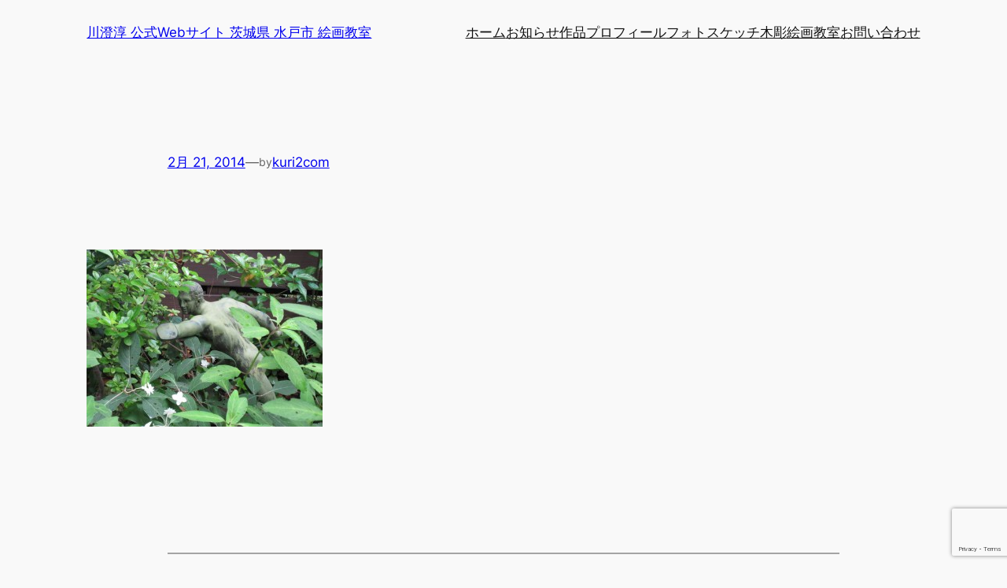

--- FILE ---
content_type: text/html; charset=utf-8
request_url: https://www.google.com/recaptcha/api2/anchor?ar=1&k=6Ld_K94dAAAAAHPqMrSrrcb_iBGS9nsdpGGKEn-A&co=aHR0cHM6Ly9rYXdhc3VtaS1qdW4uY29tOjQ0Mw..&hl=en&v=PoyoqOPhxBO7pBk68S4YbpHZ&size=invisible&anchor-ms=20000&execute-ms=30000&cb=sgp4hgjv63am
body_size: 48487
content:
<!DOCTYPE HTML><html dir="ltr" lang="en"><head><meta http-equiv="Content-Type" content="text/html; charset=UTF-8">
<meta http-equiv="X-UA-Compatible" content="IE=edge">
<title>reCAPTCHA</title>
<style type="text/css">
/* cyrillic-ext */
@font-face {
  font-family: 'Roboto';
  font-style: normal;
  font-weight: 400;
  font-stretch: 100%;
  src: url(//fonts.gstatic.com/s/roboto/v48/KFO7CnqEu92Fr1ME7kSn66aGLdTylUAMa3GUBHMdazTgWw.woff2) format('woff2');
  unicode-range: U+0460-052F, U+1C80-1C8A, U+20B4, U+2DE0-2DFF, U+A640-A69F, U+FE2E-FE2F;
}
/* cyrillic */
@font-face {
  font-family: 'Roboto';
  font-style: normal;
  font-weight: 400;
  font-stretch: 100%;
  src: url(//fonts.gstatic.com/s/roboto/v48/KFO7CnqEu92Fr1ME7kSn66aGLdTylUAMa3iUBHMdazTgWw.woff2) format('woff2');
  unicode-range: U+0301, U+0400-045F, U+0490-0491, U+04B0-04B1, U+2116;
}
/* greek-ext */
@font-face {
  font-family: 'Roboto';
  font-style: normal;
  font-weight: 400;
  font-stretch: 100%;
  src: url(//fonts.gstatic.com/s/roboto/v48/KFO7CnqEu92Fr1ME7kSn66aGLdTylUAMa3CUBHMdazTgWw.woff2) format('woff2');
  unicode-range: U+1F00-1FFF;
}
/* greek */
@font-face {
  font-family: 'Roboto';
  font-style: normal;
  font-weight: 400;
  font-stretch: 100%;
  src: url(//fonts.gstatic.com/s/roboto/v48/KFO7CnqEu92Fr1ME7kSn66aGLdTylUAMa3-UBHMdazTgWw.woff2) format('woff2');
  unicode-range: U+0370-0377, U+037A-037F, U+0384-038A, U+038C, U+038E-03A1, U+03A3-03FF;
}
/* math */
@font-face {
  font-family: 'Roboto';
  font-style: normal;
  font-weight: 400;
  font-stretch: 100%;
  src: url(//fonts.gstatic.com/s/roboto/v48/KFO7CnqEu92Fr1ME7kSn66aGLdTylUAMawCUBHMdazTgWw.woff2) format('woff2');
  unicode-range: U+0302-0303, U+0305, U+0307-0308, U+0310, U+0312, U+0315, U+031A, U+0326-0327, U+032C, U+032F-0330, U+0332-0333, U+0338, U+033A, U+0346, U+034D, U+0391-03A1, U+03A3-03A9, U+03B1-03C9, U+03D1, U+03D5-03D6, U+03F0-03F1, U+03F4-03F5, U+2016-2017, U+2034-2038, U+203C, U+2040, U+2043, U+2047, U+2050, U+2057, U+205F, U+2070-2071, U+2074-208E, U+2090-209C, U+20D0-20DC, U+20E1, U+20E5-20EF, U+2100-2112, U+2114-2115, U+2117-2121, U+2123-214F, U+2190, U+2192, U+2194-21AE, U+21B0-21E5, U+21F1-21F2, U+21F4-2211, U+2213-2214, U+2216-22FF, U+2308-230B, U+2310, U+2319, U+231C-2321, U+2336-237A, U+237C, U+2395, U+239B-23B7, U+23D0, U+23DC-23E1, U+2474-2475, U+25AF, U+25B3, U+25B7, U+25BD, U+25C1, U+25CA, U+25CC, U+25FB, U+266D-266F, U+27C0-27FF, U+2900-2AFF, U+2B0E-2B11, U+2B30-2B4C, U+2BFE, U+3030, U+FF5B, U+FF5D, U+1D400-1D7FF, U+1EE00-1EEFF;
}
/* symbols */
@font-face {
  font-family: 'Roboto';
  font-style: normal;
  font-weight: 400;
  font-stretch: 100%;
  src: url(//fonts.gstatic.com/s/roboto/v48/KFO7CnqEu92Fr1ME7kSn66aGLdTylUAMaxKUBHMdazTgWw.woff2) format('woff2');
  unicode-range: U+0001-000C, U+000E-001F, U+007F-009F, U+20DD-20E0, U+20E2-20E4, U+2150-218F, U+2190, U+2192, U+2194-2199, U+21AF, U+21E6-21F0, U+21F3, U+2218-2219, U+2299, U+22C4-22C6, U+2300-243F, U+2440-244A, U+2460-24FF, U+25A0-27BF, U+2800-28FF, U+2921-2922, U+2981, U+29BF, U+29EB, U+2B00-2BFF, U+4DC0-4DFF, U+FFF9-FFFB, U+10140-1018E, U+10190-1019C, U+101A0, U+101D0-101FD, U+102E0-102FB, U+10E60-10E7E, U+1D2C0-1D2D3, U+1D2E0-1D37F, U+1F000-1F0FF, U+1F100-1F1AD, U+1F1E6-1F1FF, U+1F30D-1F30F, U+1F315, U+1F31C, U+1F31E, U+1F320-1F32C, U+1F336, U+1F378, U+1F37D, U+1F382, U+1F393-1F39F, U+1F3A7-1F3A8, U+1F3AC-1F3AF, U+1F3C2, U+1F3C4-1F3C6, U+1F3CA-1F3CE, U+1F3D4-1F3E0, U+1F3ED, U+1F3F1-1F3F3, U+1F3F5-1F3F7, U+1F408, U+1F415, U+1F41F, U+1F426, U+1F43F, U+1F441-1F442, U+1F444, U+1F446-1F449, U+1F44C-1F44E, U+1F453, U+1F46A, U+1F47D, U+1F4A3, U+1F4B0, U+1F4B3, U+1F4B9, U+1F4BB, U+1F4BF, U+1F4C8-1F4CB, U+1F4D6, U+1F4DA, U+1F4DF, U+1F4E3-1F4E6, U+1F4EA-1F4ED, U+1F4F7, U+1F4F9-1F4FB, U+1F4FD-1F4FE, U+1F503, U+1F507-1F50B, U+1F50D, U+1F512-1F513, U+1F53E-1F54A, U+1F54F-1F5FA, U+1F610, U+1F650-1F67F, U+1F687, U+1F68D, U+1F691, U+1F694, U+1F698, U+1F6AD, U+1F6B2, U+1F6B9-1F6BA, U+1F6BC, U+1F6C6-1F6CF, U+1F6D3-1F6D7, U+1F6E0-1F6EA, U+1F6F0-1F6F3, U+1F6F7-1F6FC, U+1F700-1F7FF, U+1F800-1F80B, U+1F810-1F847, U+1F850-1F859, U+1F860-1F887, U+1F890-1F8AD, U+1F8B0-1F8BB, U+1F8C0-1F8C1, U+1F900-1F90B, U+1F93B, U+1F946, U+1F984, U+1F996, U+1F9E9, U+1FA00-1FA6F, U+1FA70-1FA7C, U+1FA80-1FA89, U+1FA8F-1FAC6, U+1FACE-1FADC, U+1FADF-1FAE9, U+1FAF0-1FAF8, U+1FB00-1FBFF;
}
/* vietnamese */
@font-face {
  font-family: 'Roboto';
  font-style: normal;
  font-weight: 400;
  font-stretch: 100%;
  src: url(//fonts.gstatic.com/s/roboto/v48/KFO7CnqEu92Fr1ME7kSn66aGLdTylUAMa3OUBHMdazTgWw.woff2) format('woff2');
  unicode-range: U+0102-0103, U+0110-0111, U+0128-0129, U+0168-0169, U+01A0-01A1, U+01AF-01B0, U+0300-0301, U+0303-0304, U+0308-0309, U+0323, U+0329, U+1EA0-1EF9, U+20AB;
}
/* latin-ext */
@font-face {
  font-family: 'Roboto';
  font-style: normal;
  font-weight: 400;
  font-stretch: 100%;
  src: url(//fonts.gstatic.com/s/roboto/v48/KFO7CnqEu92Fr1ME7kSn66aGLdTylUAMa3KUBHMdazTgWw.woff2) format('woff2');
  unicode-range: U+0100-02BA, U+02BD-02C5, U+02C7-02CC, U+02CE-02D7, U+02DD-02FF, U+0304, U+0308, U+0329, U+1D00-1DBF, U+1E00-1E9F, U+1EF2-1EFF, U+2020, U+20A0-20AB, U+20AD-20C0, U+2113, U+2C60-2C7F, U+A720-A7FF;
}
/* latin */
@font-face {
  font-family: 'Roboto';
  font-style: normal;
  font-weight: 400;
  font-stretch: 100%;
  src: url(//fonts.gstatic.com/s/roboto/v48/KFO7CnqEu92Fr1ME7kSn66aGLdTylUAMa3yUBHMdazQ.woff2) format('woff2');
  unicode-range: U+0000-00FF, U+0131, U+0152-0153, U+02BB-02BC, U+02C6, U+02DA, U+02DC, U+0304, U+0308, U+0329, U+2000-206F, U+20AC, U+2122, U+2191, U+2193, U+2212, U+2215, U+FEFF, U+FFFD;
}
/* cyrillic-ext */
@font-face {
  font-family: 'Roboto';
  font-style: normal;
  font-weight: 500;
  font-stretch: 100%;
  src: url(//fonts.gstatic.com/s/roboto/v48/KFO7CnqEu92Fr1ME7kSn66aGLdTylUAMa3GUBHMdazTgWw.woff2) format('woff2');
  unicode-range: U+0460-052F, U+1C80-1C8A, U+20B4, U+2DE0-2DFF, U+A640-A69F, U+FE2E-FE2F;
}
/* cyrillic */
@font-face {
  font-family: 'Roboto';
  font-style: normal;
  font-weight: 500;
  font-stretch: 100%;
  src: url(//fonts.gstatic.com/s/roboto/v48/KFO7CnqEu92Fr1ME7kSn66aGLdTylUAMa3iUBHMdazTgWw.woff2) format('woff2');
  unicode-range: U+0301, U+0400-045F, U+0490-0491, U+04B0-04B1, U+2116;
}
/* greek-ext */
@font-face {
  font-family: 'Roboto';
  font-style: normal;
  font-weight: 500;
  font-stretch: 100%;
  src: url(//fonts.gstatic.com/s/roboto/v48/KFO7CnqEu92Fr1ME7kSn66aGLdTylUAMa3CUBHMdazTgWw.woff2) format('woff2');
  unicode-range: U+1F00-1FFF;
}
/* greek */
@font-face {
  font-family: 'Roboto';
  font-style: normal;
  font-weight: 500;
  font-stretch: 100%;
  src: url(//fonts.gstatic.com/s/roboto/v48/KFO7CnqEu92Fr1ME7kSn66aGLdTylUAMa3-UBHMdazTgWw.woff2) format('woff2');
  unicode-range: U+0370-0377, U+037A-037F, U+0384-038A, U+038C, U+038E-03A1, U+03A3-03FF;
}
/* math */
@font-face {
  font-family: 'Roboto';
  font-style: normal;
  font-weight: 500;
  font-stretch: 100%;
  src: url(//fonts.gstatic.com/s/roboto/v48/KFO7CnqEu92Fr1ME7kSn66aGLdTylUAMawCUBHMdazTgWw.woff2) format('woff2');
  unicode-range: U+0302-0303, U+0305, U+0307-0308, U+0310, U+0312, U+0315, U+031A, U+0326-0327, U+032C, U+032F-0330, U+0332-0333, U+0338, U+033A, U+0346, U+034D, U+0391-03A1, U+03A3-03A9, U+03B1-03C9, U+03D1, U+03D5-03D6, U+03F0-03F1, U+03F4-03F5, U+2016-2017, U+2034-2038, U+203C, U+2040, U+2043, U+2047, U+2050, U+2057, U+205F, U+2070-2071, U+2074-208E, U+2090-209C, U+20D0-20DC, U+20E1, U+20E5-20EF, U+2100-2112, U+2114-2115, U+2117-2121, U+2123-214F, U+2190, U+2192, U+2194-21AE, U+21B0-21E5, U+21F1-21F2, U+21F4-2211, U+2213-2214, U+2216-22FF, U+2308-230B, U+2310, U+2319, U+231C-2321, U+2336-237A, U+237C, U+2395, U+239B-23B7, U+23D0, U+23DC-23E1, U+2474-2475, U+25AF, U+25B3, U+25B7, U+25BD, U+25C1, U+25CA, U+25CC, U+25FB, U+266D-266F, U+27C0-27FF, U+2900-2AFF, U+2B0E-2B11, U+2B30-2B4C, U+2BFE, U+3030, U+FF5B, U+FF5D, U+1D400-1D7FF, U+1EE00-1EEFF;
}
/* symbols */
@font-face {
  font-family: 'Roboto';
  font-style: normal;
  font-weight: 500;
  font-stretch: 100%;
  src: url(//fonts.gstatic.com/s/roboto/v48/KFO7CnqEu92Fr1ME7kSn66aGLdTylUAMaxKUBHMdazTgWw.woff2) format('woff2');
  unicode-range: U+0001-000C, U+000E-001F, U+007F-009F, U+20DD-20E0, U+20E2-20E4, U+2150-218F, U+2190, U+2192, U+2194-2199, U+21AF, U+21E6-21F0, U+21F3, U+2218-2219, U+2299, U+22C4-22C6, U+2300-243F, U+2440-244A, U+2460-24FF, U+25A0-27BF, U+2800-28FF, U+2921-2922, U+2981, U+29BF, U+29EB, U+2B00-2BFF, U+4DC0-4DFF, U+FFF9-FFFB, U+10140-1018E, U+10190-1019C, U+101A0, U+101D0-101FD, U+102E0-102FB, U+10E60-10E7E, U+1D2C0-1D2D3, U+1D2E0-1D37F, U+1F000-1F0FF, U+1F100-1F1AD, U+1F1E6-1F1FF, U+1F30D-1F30F, U+1F315, U+1F31C, U+1F31E, U+1F320-1F32C, U+1F336, U+1F378, U+1F37D, U+1F382, U+1F393-1F39F, U+1F3A7-1F3A8, U+1F3AC-1F3AF, U+1F3C2, U+1F3C4-1F3C6, U+1F3CA-1F3CE, U+1F3D4-1F3E0, U+1F3ED, U+1F3F1-1F3F3, U+1F3F5-1F3F7, U+1F408, U+1F415, U+1F41F, U+1F426, U+1F43F, U+1F441-1F442, U+1F444, U+1F446-1F449, U+1F44C-1F44E, U+1F453, U+1F46A, U+1F47D, U+1F4A3, U+1F4B0, U+1F4B3, U+1F4B9, U+1F4BB, U+1F4BF, U+1F4C8-1F4CB, U+1F4D6, U+1F4DA, U+1F4DF, U+1F4E3-1F4E6, U+1F4EA-1F4ED, U+1F4F7, U+1F4F9-1F4FB, U+1F4FD-1F4FE, U+1F503, U+1F507-1F50B, U+1F50D, U+1F512-1F513, U+1F53E-1F54A, U+1F54F-1F5FA, U+1F610, U+1F650-1F67F, U+1F687, U+1F68D, U+1F691, U+1F694, U+1F698, U+1F6AD, U+1F6B2, U+1F6B9-1F6BA, U+1F6BC, U+1F6C6-1F6CF, U+1F6D3-1F6D7, U+1F6E0-1F6EA, U+1F6F0-1F6F3, U+1F6F7-1F6FC, U+1F700-1F7FF, U+1F800-1F80B, U+1F810-1F847, U+1F850-1F859, U+1F860-1F887, U+1F890-1F8AD, U+1F8B0-1F8BB, U+1F8C0-1F8C1, U+1F900-1F90B, U+1F93B, U+1F946, U+1F984, U+1F996, U+1F9E9, U+1FA00-1FA6F, U+1FA70-1FA7C, U+1FA80-1FA89, U+1FA8F-1FAC6, U+1FACE-1FADC, U+1FADF-1FAE9, U+1FAF0-1FAF8, U+1FB00-1FBFF;
}
/* vietnamese */
@font-face {
  font-family: 'Roboto';
  font-style: normal;
  font-weight: 500;
  font-stretch: 100%;
  src: url(//fonts.gstatic.com/s/roboto/v48/KFO7CnqEu92Fr1ME7kSn66aGLdTylUAMa3OUBHMdazTgWw.woff2) format('woff2');
  unicode-range: U+0102-0103, U+0110-0111, U+0128-0129, U+0168-0169, U+01A0-01A1, U+01AF-01B0, U+0300-0301, U+0303-0304, U+0308-0309, U+0323, U+0329, U+1EA0-1EF9, U+20AB;
}
/* latin-ext */
@font-face {
  font-family: 'Roboto';
  font-style: normal;
  font-weight: 500;
  font-stretch: 100%;
  src: url(//fonts.gstatic.com/s/roboto/v48/KFO7CnqEu92Fr1ME7kSn66aGLdTylUAMa3KUBHMdazTgWw.woff2) format('woff2');
  unicode-range: U+0100-02BA, U+02BD-02C5, U+02C7-02CC, U+02CE-02D7, U+02DD-02FF, U+0304, U+0308, U+0329, U+1D00-1DBF, U+1E00-1E9F, U+1EF2-1EFF, U+2020, U+20A0-20AB, U+20AD-20C0, U+2113, U+2C60-2C7F, U+A720-A7FF;
}
/* latin */
@font-face {
  font-family: 'Roboto';
  font-style: normal;
  font-weight: 500;
  font-stretch: 100%;
  src: url(//fonts.gstatic.com/s/roboto/v48/KFO7CnqEu92Fr1ME7kSn66aGLdTylUAMa3yUBHMdazQ.woff2) format('woff2');
  unicode-range: U+0000-00FF, U+0131, U+0152-0153, U+02BB-02BC, U+02C6, U+02DA, U+02DC, U+0304, U+0308, U+0329, U+2000-206F, U+20AC, U+2122, U+2191, U+2193, U+2212, U+2215, U+FEFF, U+FFFD;
}
/* cyrillic-ext */
@font-face {
  font-family: 'Roboto';
  font-style: normal;
  font-weight: 900;
  font-stretch: 100%;
  src: url(//fonts.gstatic.com/s/roboto/v48/KFO7CnqEu92Fr1ME7kSn66aGLdTylUAMa3GUBHMdazTgWw.woff2) format('woff2');
  unicode-range: U+0460-052F, U+1C80-1C8A, U+20B4, U+2DE0-2DFF, U+A640-A69F, U+FE2E-FE2F;
}
/* cyrillic */
@font-face {
  font-family: 'Roboto';
  font-style: normal;
  font-weight: 900;
  font-stretch: 100%;
  src: url(//fonts.gstatic.com/s/roboto/v48/KFO7CnqEu92Fr1ME7kSn66aGLdTylUAMa3iUBHMdazTgWw.woff2) format('woff2');
  unicode-range: U+0301, U+0400-045F, U+0490-0491, U+04B0-04B1, U+2116;
}
/* greek-ext */
@font-face {
  font-family: 'Roboto';
  font-style: normal;
  font-weight: 900;
  font-stretch: 100%;
  src: url(//fonts.gstatic.com/s/roboto/v48/KFO7CnqEu92Fr1ME7kSn66aGLdTylUAMa3CUBHMdazTgWw.woff2) format('woff2');
  unicode-range: U+1F00-1FFF;
}
/* greek */
@font-face {
  font-family: 'Roboto';
  font-style: normal;
  font-weight: 900;
  font-stretch: 100%;
  src: url(//fonts.gstatic.com/s/roboto/v48/KFO7CnqEu92Fr1ME7kSn66aGLdTylUAMa3-UBHMdazTgWw.woff2) format('woff2');
  unicode-range: U+0370-0377, U+037A-037F, U+0384-038A, U+038C, U+038E-03A1, U+03A3-03FF;
}
/* math */
@font-face {
  font-family: 'Roboto';
  font-style: normal;
  font-weight: 900;
  font-stretch: 100%;
  src: url(//fonts.gstatic.com/s/roboto/v48/KFO7CnqEu92Fr1ME7kSn66aGLdTylUAMawCUBHMdazTgWw.woff2) format('woff2');
  unicode-range: U+0302-0303, U+0305, U+0307-0308, U+0310, U+0312, U+0315, U+031A, U+0326-0327, U+032C, U+032F-0330, U+0332-0333, U+0338, U+033A, U+0346, U+034D, U+0391-03A1, U+03A3-03A9, U+03B1-03C9, U+03D1, U+03D5-03D6, U+03F0-03F1, U+03F4-03F5, U+2016-2017, U+2034-2038, U+203C, U+2040, U+2043, U+2047, U+2050, U+2057, U+205F, U+2070-2071, U+2074-208E, U+2090-209C, U+20D0-20DC, U+20E1, U+20E5-20EF, U+2100-2112, U+2114-2115, U+2117-2121, U+2123-214F, U+2190, U+2192, U+2194-21AE, U+21B0-21E5, U+21F1-21F2, U+21F4-2211, U+2213-2214, U+2216-22FF, U+2308-230B, U+2310, U+2319, U+231C-2321, U+2336-237A, U+237C, U+2395, U+239B-23B7, U+23D0, U+23DC-23E1, U+2474-2475, U+25AF, U+25B3, U+25B7, U+25BD, U+25C1, U+25CA, U+25CC, U+25FB, U+266D-266F, U+27C0-27FF, U+2900-2AFF, U+2B0E-2B11, U+2B30-2B4C, U+2BFE, U+3030, U+FF5B, U+FF5D, U+1D400-1D7FF, U+1EE00-1EEFF;
}
/* symbols */
@font-face {
  font-family: 'Roboto';
  font-style: normal;
  font-weight: 900;
  font-stretch: 100%;
  src: url(//fonts.gstatic.com/s/roboto/v48/KFO7CnqEu92Fr1ME7kSn66aGLdTylUAMaxKUBHMdazTgWw.woff2) format('woff2');
  unicode-range: U+0001-000C, U+000E-001F, U+007F-009F, U+20DD-20E0, U+20E2-20E4, U+2150-218F, U+2190, U+2192, U+2194-2199, U+21AF, U+21E6-21F0, U+21F3, U+2218-2219, U+2299, U+22C4-22C6, U+2300-243F, U+2440-244A, U+2460-24FF, U+25A0-27BF, U+2800-28FF, U+2921-2922, U+2981, U+29BF, U+29EB, U+2B00-2BFF, U+4DC0-4DFF, U+FFF9-FFFB, U+10140-1018E, U+10190-1019C, U+101A0, U+101D0-101FD, U+102E0-102FB, U+10E60-10E7E, U+1D2C0-1D2D3, U+1D2E0-1D37F, U+1F000-1F0FF, U+1F100-1F1AD, U+1F1E6-1F1FF, U+1F30D-1F30F, U+1F315, U+1F31C, U+1F31E, U+1F320-1F32C, U+1F336, U+1F378, U+1F37D, U+1F382, U+1F393-1F39F, U+1F3A7-1F3A8, U+1F3AC-1F3AF, U+1F3C2, U+1F3C4-1F3C6, U+1F3CA-1F3CE, U+1F3D4-1F3E0, U+1F3ED, U+1F3F1-1F3F3, U+1F3F5-1F3F7, U+1F408, U+1F415, U+1F41F, U+1F426, U+1F43F, U+1F441-1F442, U+1F444, U+1F446-1F449, U+1F44C-1F44E, U+1F453, U+1F46A, U+1F47D, U+1F4A3, U+1F4B0, U+1F4B3, U+1F4B9, U+1F4BB, U+1F4BF, U+1F4C8-1F4CB, U+1F4D6, U+1F4DA, U+1F4DF, U+1F4E3-1F4E6, U+1F4EA-1F4ED, U+1F4F7, U+1F4F9-1F4FB, U+1F4FD-1F4FE, U+1F503, U+1F507-1F50B, U+1F50D, U+1F512-1F513, U+1F53E-1F54A, U+1F54F-1F5FA, U+1F610, U+1F650-1F67F, U+1F687, U+1F68D, U+1F691, U+1F694, U+1F698, U+1F6AD, U+1F6B2, U+1F6B9-1F6BA, U+1F6BC, U+1F6C6-1F6CF, U+1F6D3-1F6D7, U+1F6E0-1F6EA, U+1F6F0-1F6F3, U+1F6F7-1F6FC, U+1F700-1F7FF, U+1F800-1F80B, U+1F810-1F847, U+1F850-1F859, U+1F860-1F887, U+1F890-1F8AD, U+1F8B0-1F8BB, U+1F8C0-1F8C1, U+1F900-1F90B, U+1F93B, U+1F946, U+1F984, U+1F996, U+1F9E9, U+1FA00-1FA6F, U+1FA70-1FA7C, U+1FA80-1FA89, U+1FA8F-1FAC6, U+1FACE-1FADC, U+1FADF-1FAE9, U+1FAF0-1FAF8, U+1FB00-1FBFF;
}
/* vietnamese */
@font-face {
  font-family: 'Roboto';
  font-style: normal;
  font-weight: 900;
  font-stretch: 100%;
  src: url(//fonts.gstatic.com/s/roboto/v48/KFO7CnqEu92Fr1ME7kSn66aGLdTylUAMa3OUBHMdazTgWw.woff2) format('woff2');
  unicode-range: U+0102-0103, U+0110-0111, U+0128-0129, U+0168-0169, U+01A0-01A1, U+01AF-01B0, U+0300-0301, U+0303-0304, U+0308-0309, U+0323, U+0329, U+1EA0-1EF9, U+20AB;
}
/* latin-ext */
@font-face {
  font-family: 'Roboto';
  font-style: normal;
  font-weight: 900;
  font-stretch: 100%;
  src: url(//fonts.gstatic.com/s/roboto/v48/KFO7CnqEu92Fr1ME7kSn66aGLdTylUAMa3KUBHMdazTgWw.woff2) format('woff2');
  unicode-range: U+0100-02BA, U+02BD-02C5, U+02C7-02CC, U+02CE-02D7, U+02DD-02FF, U+0304, U+0308, U+0329, U+1D00-1DBF, U+1E00-1E9F, U+1EF2-1EFF, U+2020, U+20A0-20AB, U+20AD-20C0, U+2113, U+2C60-2C7F, U+A720-A7FF;
}
/* latin */
@font-face {
  font-family: 'Roboto';
  font-style: normal;
  font-weight: 900;
  font-stretch: 100%;
  src: url(//fonts.gstatic.com/s/roboto/v48/KFO7CnqEu92Fr1ME7kSn66aGLdTylUAMa3yUBHMdazQ.woff2) format('woff2');
  unicode-range: U+0000-00FF, U+0131, U+0152-0153, U+02BB-02BC, U+02C6, U+02DA, U+02DC, U+0304, U+0308, U+0329, U+2000-206F, U+20AC, U+2122, U+2191, U+2193, U+2212, U+2215, U+FEFF, U+FFFD;
}

</style>
<link rel="stylesheet" type="text/css" href="https://www.gstatic.com/recaptcha/releases/PoyoqOPhxBO7pBk68S4YbpHZ/styles__ltr.css">
<script nonce="S88YBzutdoP5emu4ZjnyJg" type="text/javascript">window['__recaptcha_api'] = 'https://www.google.com/recaptcha/api2/';</script>
<script type="text/javascript" src="https://www.gstatic.com/recaptcha/releases/PoyoqOPhxBO7pBk68S4YbpHZ/recaptcha__en.js" nonce="S88YBzutdoP5emu4ZjnyJg">
      
    </script></head>
<body><div id="rc-anchor-alert" class="rc-anchor-alert"></div>
<input type="hidden" id="recaptcha-token" value="[base64]">
<script type="text/javascript" nonce="S88YBzutdoP5emu4ZjnyJg">
      recaptcha.anchor.Main.init("[\x22ainput\x22,[\x22bgdata\x22,\x22\x22,\[base64]/[base64]/[base64]/[base64]/[base64]/[base64]/[base64]/[base64]/[base64]/[base64]\\u003d\x22,\[base64]\\u003d\x22,\x22azhudUHDsi/DjlfCucK9wrHCi0HDp8OdYMKxZ8O9CTYbwrohJE8LwoESwq3Cg8OwwohtR1fDk8O5wpvCqX/Dt8OlwoZPeMOwwoh+GcOMRAXCuQVjwodlRk/DqD7CmTnCmsOtP8K/G27DrMOSwrLDjkZmw4bCjcOWwrzCksOnV8KPHUldL8Kfw7hoNgzCpVXCnmbDrcOpLU0mwplregFpZcKcwpXCvsO6a1DCnxwXWCwnKn/DlVgyLDbDlHzDqBpAJl/Cu8OTwpjDqsKIwpXCm3UYw5HCpcKEwpc8HcOqV8Kmw5oFw4R1w4vDtsOFwp9iH1NUUcKLWhgow755wq95filraw7CulHCj8KXwrJSOC8fwqHCusOYw4oWw5DCh8OMwrwwWsOGdFDDlgQLenLDiHvDrMO/wq0FwqhMKRRRwofCnip1R1ljYsORw4jDghDDkMOAIcO7FRZJeWDCiHjCrsOyw7DCjQnClcK/LcKuw6cmw5zDpMOIw7xuL8OnFcOuw5DCrCVXDQfDjBvCoG/DkcKdQsOvIQwNw4B5BVDCtcKPFsK0w7clwpY2w6kUwrTDhcKXwp7Ds10POU/DncOww6DDj8O7wrvDpBFYwo5Zw7nDm2bCjcOiRcKhwpPDicKAQMOgbkMtB8OHwqjDjgPDs8OpWMKCw6h5wpcbwpzDnMOxw63DpVHCgsKyBcKmwqvDsMKyfsKBw6gUw4gIw6JdFsK0wo5nwrImYnHCrV7DtcOSecONw5bDl2TCogZ/SWrDr8OXw5zDv8Oew5TCn8OOwovDjAHCmEU1wo5Qw4XDicKywqfDtcOYwrDClwPDgsOpN15sVTVQw4jDkynDgMKOcsOmCsOHw4zCjsOnKsKew5nClV7DrsOAYcOMPQvDsFkkwrt/wr1vV8Okwp7CqQwrwoF7CT5dwqHCimLDpsKXRMOjw5zDozokWyPDmTZzVlbDrG9Ww6IsXMOrwrNnVMKewoobwow+BcK0PsK7w6XDtsK2wpQTLkjDnkHCm1EZRVIDw5AOwoTClsKLw6Q9WMOCw5PCvAnCqynDhlbCt8Kpwo9Yw7zDmsOPX8ORd8KZwo0Pwr4zEj/DsMO3wp/CmMKVG0TDt8K4wrnDjA0Lw6E9w7U8w5FZNWhHw6PDv8KRWwRww59bfyRAKsKGUsOrwqcadXPDrcORQGTCskACM8OzH0DCicOtJMKxSDBaQFLDvMKdQWROw4/ChhTCmsOaIxvDrcKiJG5kw4ZNwo8Xw78gw4NnfMO8MU/DncKJJMOMFEFbwp/DtiPCjMOtw6Jzw4wLc8OLw7Rgw5h6wrrDtcOIwoUqHk1zw6nDg8KYbsKLcgPCnC9Ewp/Cg8K0w6A4Nh55w5fDtsOufTZ2wrHDqsKqTcOow6rDrX9kdXTCl8ONf8KCw53DpCjCssORwqLCmcOtVkJxSMK2wo8mwqbCp8O1worCjQ3DvcKUwpgwcsO0woNVLsKywrtPBcO0K8KSw55SGMKSEcOvwqbDuXUHw7lOwrsnwoMCGcO/w4lBw68Cw4BJwpXCmMOnwoEFMF/Di8Ktw7Q/[base64]/CoMODGcKQFgwJHcKRR8O0CHvDqFLDnmB8NMKrw5TDrsKiwqzDlQHCq8Ozw7vDpUXCkx5tw4R2w5Qvwo9Bw5zDjcO/[base64]/[base64]/CtS3DhhvDj8K5OcOawoNlS8KGcsKUZzzDmsOmwqbDiVtdwpvDtsKPdyzDmcKTwqzCpyXDtsKGR0cQw6NJAsOXwqcHw7nDlxDDvx4yU8OKwoIOHcKjTVnChghhw5HCvsOFG8KFwoXCinTDlsOVIhjCtAvDl8OJPcOuUsODwq/[base64]/[base64]/Ch8KQVhZGwpHDqMKXw6XDnD1jTsK8wop/w7k1PcOlNsO/WcKrw5gxH8OaHMKOZsO+wqfCisK6HhMMchZLAD1/wpF4wrjDvsK+RcOLFhPDgsKuPHYEdcOMJ8ORw7vCqsOKQidww7vCoD/CmF7CiMOHw57DryZEw60TBjrCnXvDosKAwqplADAjKD/DvV3ChSfCn8KdTsKDwrjClCMIwprCj8KZYcKcG8OowqxqEMO7M04pGcOswpRiOQFqWMOawplaSm5Rwq3CpUI2wpnCqcKGPMOpFnbDlVQudEXDiRwEfsOvYMOmdsOgw4/[base64]/M3UNeRJcfFfCrxkqSgggwoTCi8K5HcONH1RPwr/DtGLDpxvCvsK+w6rCik85UMOowrkrCcKdXAXCgHjClsKtwp56wr/Dpn/Cn8KvZ2Fcw43DvMK2PMOtGsO+w4HDnQnCkzMYUUDDvsOxwrbDusO1BGzDl8K9wo3CqkRbZErCj8OvB8KUJ2nDg8O2D8OJZVPDlMKYM8KWYBbCmcKYMcOAw4EPw7JDwrDDs8OsHcOlw44nw5NSXU/CtsO3NMKDwrbCrMO9woBjwpDCjMOgdVwmwp3Dn8OiwqRdw4rDisKJw643wrXCnXXDl1Jqcjlew4IWwqzDhCvCgSHClkFPaVQlY8OZLsOkwqvCjm3DhAzCncOgTl4nKMKuUjIPw7EWQWJswqs7w5XChMKzwrbDo8ODf3dRw6nCoMKyw7R/MMO6Cy7Cu8Kjw408woY+EjrDncO9fjdbKCfCrC/CgFwjw5kVwqQWEcO6wrlUfsOgw7wGe8O7w4sTJEhFEg1kwofCvwENUVLCpGdOIsKGSzMOKltPUSJkMsOXw5jDusKMw7Nuw5c8QcKAIsO+wp1Xwp/[base64]/DjjAIw6TCqsOhw5jCkhEwWA1twq7Dh0lxwq1VAcOhAMO1ADdfw4DDrMO4SAdVbw7CncO9QFbCqMOHWytOWQUxwp93bl/[base64]/[base64]/b2zCjTV/w5I4Y10LLMKAwrzDq8O/wrbCrTLDpmPDnnh/TMOQVMKbwq9pFDvCqlJBw4Zawp7ChiJswr/DlXPCjHpaX2/DtiPDsWV+w7YfPsK7EcOVfk3DpsOWw4LDgMKSwprCksKPPcKoTMOhwq9Ywo7Dm8KgwoQywq7DjMKoVWPCjRVswofDuz7DrF3CjsK0w6ApwqrCnDfCpztFdsOew7vCvsKNLyrCt8OxwoM8w67CrgbCgcOmUsOywo/DncK4wqt1HMOOFsOzw7nDuGXCq8Oxwr3ChBHDkCcVJcOmR8KLYcKUw74BwofDigczMsOow6fCqHUECMOowqjDjcOZYMK3w4DDlsKGw7NwfFN0wpgLKsK/w5vCoQQowp/CjU3DrALCpcKWw4MTNMKwwodTOzNWw7LDtU9MeEc1fcKlccOTLQrCojDCkmsrGjUyw7HDjFYZN8KSNcOGQirDo2hMLMKvw6UIXsOFwpghXMKhwpTDkGIjdAxZDDsrI8Kuw5LDmsKDQMK3w7dIw7jCozTCuS9dw4rCm0zCkMKew5grwq/[base64]/w5XDmEksQyhpQcOuR3/[base64]/[base64]/CvsOVHT/DrxUbAsK7w77DpjIATCzDqT7CusORwq4twq9fCgpDIMOAwpdkwqZ0w6VeKg1AfsK2wohpw7zCh8OLJ8OsJgFmdcOyNwxgcynDq8O4EcOwNMOVdcKEw6DClcO1wq46w7Y4w6HChDoceWpMw4XDosKfwpUTw44tayJ1wo/DtkbDkMK2Y1vCs8O6w6/CoDfCiH7Dn8K7K8ODWcO/GMKswrF7wrV0DArCrcOzfsO8OwF4YsKyAsKFw6zCpsOtw7dnTn3CjMKWwr9wEMOJw5vDp33DqWBDw78xw5wtwofCsXB8wqfDqlDDncKfGFMWb1kHw4HCmGYWw5MYCAAxfTlwwpR1w5XCgzfDkQnCi10ow7Iawo5nw7J0QMKiNUDDiF/Dt8KXwpBVJEp3wq/[base64]/wr1Bw6hIw6/DtcO8X37DlMKpw4/CnmjDrcO5w7/Ck8KjTsKzwqTDohAHacOSw5JHRUQpw4DCmAvDlylaEXrClUrCtxN4bcOeNzVkwotLw7RJwrTCtxnDixTDj8OtZlBsY8OpU1XDhC4FPmVtworDtMO1dAx4bsO6WcKQw49lw5jDocOWw6JvGysTfWJxCMOBbMKyW8O2Ih/DiAXDrXPCqkRbBzYRwoB9GiXDtXMIIMKnwoInT8Kqw65mwrRSw5nCvsKlwp7CkDzDhWPCvDN5w4YpwqLDv8OMw7rCvTUlwqXDtVLCmcKsw6ohw4TCkGDCmklCXGwkB1TCmMKNwphAwr/[base64]/wpxJw6HCuW/DkcO5w4ZjXcOow64zK8KRw6tOw6YqIEfDusK6IMOvS8O/wrrDu8OwwqdXIWc4w4zDiFxrdCbCrcO3MzBFwrTDicOjwrQTVcK2KWdnQMK5PsOcw7rCvsKbKMOTworDlMKyacKsP8OiR3JOw6sQewgfTcOHAXFZSy/[base64]/DhEBAbsOmw6vCgMKSa8KOwo8jwoLCp8KIaMOPdcO7wrHCiMORPE1CwpZiH8O+K8Oow7bDicKeGhNfccKndMOYw4wOwpLDgsOyN8KiacKoDWvDl8KVwpNUYsKlPjp/[base64]/DuSRxw4rDgBkEwrHCs8OWw4vDnVjDvDnCu3QCbjwnw4TCsDsewo7DgMOnwpvCq1QgwosUNwDCjD5bwrrDtMOsDCDCkcOuUlfCgR3CkcOXw7vCv8K2wq/Dv8OaCW3Ch8K1JCQqIMOHwrHDvD0eYW0KT8KpGsK9YF3Cg2fCkMO9Vg/Cu8KrO8OWQcKowo0/HcOZXMKeJWRTSMKkwqJUXVLCr8OUCcOcGcOWQlnDmsOWw4PDsMORMn/DoCNmw6ASw4DDqcKtw4NIwpdpw4zCvMOTwqc3w4Yaw5VBw47CjcKFwoTCmQzCi8OgIjzDrkDCiBnDpXjCocOAFcOHFMOjw4rCksKwPhLDqsOMw4g+SE/ChsOkIMKrMcObecOQfVLCqy7DnxvDlQEKPkIQfX4Qw4YKw4bCpzXDgsKtSkwpOQTDmsKIw6E4w7sBVEDChMO7woTDu8OywqvCmibDgMOSw647wpTCosKyw7xKIybCgMKsRMKFbcK/HsOmMcKaK8KrSilnbSLCok/CscOVbEHDusKswrLDgcK2w4nCmybDrXkewr3DhgIRdQfDg1YQw4XCnGTDkj4ETwjDiyclC8Klw4BjJ1fCqMKgL8O9wpTCqsKmwqzDrcOKwqsdw4Nxw4/CtwMKGF9qAMKswosfw4VPw7QlwrLCsMKFAcKcD8KTDXpceEoywo5bJcKBBMOnUsO5w5F2w4UIw5DDrwpzTcKkw6PDhcOkwoMNwojCuEjClcOrR8K8G08QcXLClMOKw57Ct8KiwqbCtTTDt2gTwr80csKSwpTCvR/[base64]/w50fJcO1wo3Dmkt1EC1owpLCiQDDksKKw5bCmw/CnsObChDDpGdpwqtUw6vCjVHDq8OcworCo8KccGcRDcO+SGwzw43DvcOGZCEawrwWwq7CuMObZEBpDsOLwrgjEsKPOHskw4zDl8Ogw4RBV8OFTcKgwqdzw5EBZMOww68vw4nClsOQMWTCk8Khw69KwoBvw4nCi8KiBHFeWcOxGcKyHVnDjivDtMK8woUqwo9/[base64]/DmMKRwp/DpRhYKkXCm8OSC8Kuwp5kQDQlacOga8KXAT1BVXfDpMOyMnVWwrdswrQJIMKLw63DlMOgLsO2w4oUdcOKwrnDvEHDvg1ROHRVJcOYw6QXw5BdY1UKw5/DtmHCqMOUFMOZcWTCmMOhw6kgw4kCdsOrIWrDkAbCvMOfw5BRRMK4S1gKw5vCjcOvw7RDw5bDi8KMV8KpMB9LwpZPJ2pRwrpFwr7CtifDsi3CusKAw73CocK/fhjCn8KXaE9Uw77CgTkMwqoOQC8dw63DsMOLwq7DvcK4Y8Oawp7CgcO5eMOLUcO0E8O/wrk9bcOHIsKOS8OSOWfCv1jDl2vCmMO8JAHDosKRY1PDqcOZRcKPb8K0JMO+woHDkgnCu8OnwpU/T8KCL8O7RBkAJ8K7w4bCrsKHwqMCwr3DmWTCvcOXGHHDrMOkd0V6wpPDhsKCwpcdwrTCmRbCrMOqw74CwrnCmcKsF8K3wos/Xm4WEH/[base64]/CksOxwrjDtyNmw7snwpAaw7bCpcOHT8OKJ3nDlMKpw7rDkcOReMKZVwvClhhOYMO0CHBtwprDpUnDpcOewolBBgAewpAKw6zCtsOowr/[base64]/[base64]/[base64]/[base64]/[base64]/DvsOfYsOlw4nCgmA0woRod8Kfw4DCmMOmMn4+w4nDtj3Cu8KrAjXDuMO7wq/DrMOqw7nDnhLDu8KawpnCh2ggCGgPSiczKMKGE3IzUi5ELAjCnjPDi0R6wpTDvA8jNsO3w54AwpvDsxvDnwTCvcKiwrZ9KEMzFMORSwLCo8O2Ax/DlcOYw5FWw6xwGsOww59lUcOsTSNaQcOEwrXCpyxow5nCrjvDhF3Cml3Dg8OHwo9Ww5nDphbCvSJiw7p/wqfCoMOQw7Q9TlzCi8KcaSQtEHdJwphWE03Do8O8dMKXJVtuwoM/[base64]/DssKuG8OkwrfCoHZkw7jCjWhLwq9Mw6QRw7otcMOHacOfw61PRcO8woEmEjd4wqoNBmVWwqsHZcOOw6rClADDjMOVwrPCp27DrxHCj8OdJsOFRMKow5klwrAySMKowpkJXcOpwocow4XDsTzDs3lVMBjDpREyCcKBwrDDvsO8QWDCvEUxwrcxw5ZqwoXCry4gal/DhcKXwpIvwrbDk8KVw7lYEA1pwpHCpMO0wonCocOHwpY/[base64]/[base64]/CpcOyw6TCrn9pXsOqwrZuwooiw4TCgU4yKcOuwopAHMOuwqs+WWtIw7DDh8KqJsKKwoHDtcK3I8KoNDDDi8OEwrYIwoXCuMKGwqDDrcKnY8OvDgkVwoQXQMKCWMKKT1gawoooawLDqBcXC00Dw7HDmsK8wqZRwoLDl8OxdCLCqS7CjMKzD8O/[base64]/QsKXwrzCq8OfGMOtwrJjwrzDqcKLTA8Ywq/CqFBiw51uKmpNwoXDtyXCpnfDgsOVfR/CvcOdalxuXyJowoEzKjg4VMOnQRZyOWoWERFMPcOTH8OxL8KmbcK8wpg4RcOQBcObLljDtcOxWhXCox/[base64]/DhsKbWMKVw6bCoMOmw4zCrsKxw4YfwrRwSHtsPsKqw7/Cn8OwHG1REkZEw7QjBQjCjMOYJMOpwobChsOqwrrCosOgBcKVWw7DtcKtC8OIXTjDh8KSwphJwpTDn8OZw4vCnDvCo0nDu8KxbyHDj1DDqVBowozCvMOjw7k2wqzDjcK7FMK/w7zCsMKIwqoqd8Ktw5nDpCzDmF3DqQrDlQHDmcOVd8OEw5nDqMO8w77DosO5w6XDg1HCi8OyIMOIUBDCvMORD8K/wpUPKxoPKcOfXMKiLlYHaFjDicKZwo3Cu8OVwoctw5gRNi7DsFXDt2LDl8O5wqDDs0sNw5BNTTUYwqDDjm7Cr3x5XlTCrCtow5DCgw7CkMOlw7HDjjXCmMKxw7w7w5F1woZFwrnCjsOSw6jCkGByLC0oVxkiw4fDosK/[base64]/Dg2zDrcOVEMOaOz7DscOLN28IWm5eeVBvw5DCt1fCoGwAw7TCrHHCmVYgEsOBwpDDm0TDv3UNw6/[base64]/CtsOLTsOkUm02KScswqzCo2AuTEQOw7nCtMOaw6dRw7vDt3ITGB8Xw7PCphsYwrLCq8Osw5IowrRwPX/CtMORWMOIw7kSJcKsw4d0bC/DvMKLJcOZRMOLUwbCgUvCogfDtGnCkMK3A8KwB8OeE0PDlTbDvBbDocKEwpLCssK/wq4HS8OJwqlGOiPDhFfClEvDkljDpyFwb33DpcOfw5PCp8KxwqPCgn9WW27CqH9NUcKYw5rCscKowo7CiAbDixorCk0UC3lhZHvDq2LCtMKFwrLCpsKnOMOUwpnDhcO1c2PClELDsXPDn8O4I8ODwpbDhsKCw6nDrsKdLSIJwo4JwoLDuGlTwpHCg8O5w7U/w4lMwpXCicK5WQLCrA/Do8KEw5kIw6wXYMKKw5TCn1TDg8OEw5XDt8OBUhDDm8OVw7jDvQnCqcKpUG3DkXsBw4/CvcO7wps5BcOGw6/Cg0Nzw7BnwqPCvMOEdcOhLTHCicOYIVHDm0I/wovCiRsMwpRIw4cYSG/[base64]/ChD/DmCI3acOHW8OPw51HWMKvw7hrQEnDu3VJwrfDtSLDrWtjTBXDhsOFTcOJM8Ohw7gxw58BVcO/NnlpwpPDo8ORwrHCmsKFNDY/AMOnZsK3w6fDk8OreMK8FcK2wq5+IMOGTMObf8O9HsOGUcOAwojCoUVzwqdzLsKDU1kcO8K8wozDkCHCpSx7wqnCrnjCgcKkw7fDginCvsOBwoLDr8KUVsO2PRfCisOQBcKyByFrW0xwalrCtmJYwqbCsHfDomHCu8OuB8OZTEAZJULDusKIw70NLgrCpsOlwo/[base64]/RcO/K8Ogw4MLwpoTYXwXwrTDmsOvwp3CmzbCmMOuw7Jlw57Crm/CgDgoCsOjwpDDvGJ7LGvChXw3F8K1OsO6WsKLSk/DphUNwo3DuMOXSXvCqUomIMOCJMKfwrgeQXvCoQJEwrbChTdbwobDvkwYSMK3ScOsAk3ClsO2wrrCtznDmWsyC8OZw7XDpMOZUR7Ci8KWHcO/w68FeFrCgn4sw5TCsikKw5Zwwo5Ywr3DqMOnwqfCvT09wo3DuzxYMMK9GSdmXsO+AXBFwo8ow6IhNGvDlkDDlsOXw5FdwqvDt8OTw5AGw6xxw619w6LCnMO+VcOISCtFFz/CtcKJwqwpw7zDt8Oew7FjcD53XW0cw6VQEsO2w4MufcOZd3RRwqDCmMK7w4LDmnQmwoQrwobDlgjDkA04IsKaw6/CjcKZwpxBbSHCqxPCg8KCw4E3w7lmw6Nrwq0EwrkVZibCizt3aBkzbcKSWmvCj8OLeH3DvGYZGCl1w4gnw5fCui8Nw6spMxbCnRBCw4HDqypuw47Dt0HDhikHE8Ouw6HDu1trwrrDulJ/w7xtAMKwZsKPbMKcA8KgLcKgK3h5w4B9w77DhSYvFTIww6bCtcOzGD5dwq/DjzoawpEVw6HCkyHCnwjCriDDrcOpVsK/w7F6w5ELw7obfMOHwoHDpw4KM8OOWFzDoXLDncOUQRfDjRNhQx12ZcOUcyUFwpJ3wqbDtEkQw5bDlcK5wpzDmTI+CMO7wpHDmsOOwpVgwqYHCFkwbRDDsyzDkRTDiFPCn8KbGcKfwrHDsg3CuWYLw5A/[base64]/DrMOUwqLCl1vDhyF6w5UTO8Oow507w6fDgsK0DjjCj8K9woclH0Fqw683Titiw7t0dcOfwpvDscOiRW1oHAjDgMOdw6LDpFXDrsObfsOrAFnDnsKYGWbCsABjKwtRGMKVw7XDm8OywrvDnj9BJMKDHw3CtWcuw5YwwpnDj8ONOjF1Z8KdRsOwXy/DiwvDs8OeBXBfZX8Rw5fDpGzDoiXCiTDDm8KgHMKFW8ObwrbDpcOROhlEwqvCgcOfJytdw6XDo8Okw4rCqMOofcOmVFpNwrhWwoNlw5bDu8OJwpNSHmrCicORw7k8V3Axwo9/[base64]/wqrCjMKnCxDDqBXCkcOIMMO7JwPCm8Ozwp4Ow5llw7bDgXIFw6rCiA/Cu8OxwqBONkRjw5ohw6HDvcKUb2XDtzvCr8Osd8OCQDZxwqHDlGLDnCQQBcOfw6xWGcOYUHI7wogOZ8K5IcOuQMKEAEAaw58gwrfDtMKlwpjDqcOMw7N2wpnDt8OPcMOrV8KTMnjCvWPDrUbClXF/wrzDs8OPw4Mrw6rCvcKOIsO1w7V4w5XCrcO4w5HChMKFwoLDhA7CkSjDvE9HK8K8OsOZdygLwohcw5hEwo7Dp8O8Lj7Dvlo7ScOSRyPDr0YuB8OIwprDncORwp7CjcO+CkDDpsKkw64Iw4jDoXvDqzUvwrrDq3M3wpPCkcK9BcKrwr/DucKnIg4WwpDCgGkfOMOBwpMKW8OHw5MaBSt6PsOXfcKKVkLDli5bwqB1w6PDl8KXwoABasK+w6nDkMOBwqDDu2/[base64]/DpXjCqsOZwoHDrRTCiih5w5cZImfDjUJGw47CrG7CqinCmsO5w5nCmcKyBsKwwrJrwrtvcXdJH0N+w6Iaw6XDulTDpsOZwqTChsOgwpTDtsKTTld/OWEBBRgkBTzDnMOSwqVLw6QIJcKfQsKVw5/Cn8OUC8O2wofCvnMUB8KCUnbCoWR/w6PDuQDDr1QFTcOww5NWw7HCphJeNBvDqMKew4gBFsKbw7rDosOzZ8OmwrwNfBbCqhfDhBJ2wpfCo2dKdcKyGGfCqwpEw759VcK9M8KhEsKOQk8MwpsewrZcw6EOw5ttw7vDrQM8dWxkH8O6wq1/DsOQw4PDu8O6LcKrw5zDjUYeDcOMZsKUQV7CsHlywpJdwqnCpCBxERlIw6zDpCMYwoYoFcO/IMK5KyoPbCZowrrCj0ZVwovDoVfChWPDmsKCc3/[base64]/NMK7Xg7ChMKvUkbDkmoSRk12E37ChsO4wqIBAwnCh8KsQhnDsifChMOTw5V7DMKMwqvCs8K9M8OKIXXClMKJw4IWw57CjMOIw7/[base64]/DvcOAOsKpPkDDi8KBUz3DvHIDaDPDt1zDoxMTHMO5D8KpwrDDn8KfZMKowqw2w6oGRDUTwpc3woDClMOzWsKnw6g/w6wdLcKBwp3CrcOJwq5IMcOVw6Fewr3CrUTCjsOVw57Cg8OwwplracKKWcKTw7LDkhDChsKowqc9MhYsXkbCqMKTYUAvcMKwWm7Di8OWwr/[base64]/DmsKxW8O7w5g4RMO7YcKjw5Bqw7R+wqfCmMKKfArDpyDCnTAPwrXDkHPCk8OnZ8Osw6oQcMKUBDVrw7I4ZsOeKCUAX2UbwrPCrcKGw4TDk2QoXcK0wpBhBxvDvUMbf8ORUMKWw4xZwpVIwrJywpLCrsOIEsO3XcOiwobDuWrCi0kUw6fDu8KjXsO/FcO/c8OlEsOMCMKDGcOcMxEBQMO7PV5gH1MrwpxFNcODw6TCqsOtwofCkxXDim/DksKpEsKuW1lSw5kQNTp+AcKrw6NWLsOyw7fDrsO7OHh8Q8KAw6vDoERbwrXDgwHDojR5w4lxTXg2w5/Dg3hJIGPCtQJAw63CtnfCqHUQwq1rFMOPwpnDgB/[base64]/CsOZw6lGJcKAOQMUwrHDt3YMaFh9ZSvDixfDpEVUVgHCnMOCwr1AdsK9BDRpw4syfMOjwq9/w7vCpy0bWMO8wpd/ScKgwqUfTmB5w4M3wqMZwrbDjcKfw4/Dmy9Dw4oCwpfCnA0ufsOWwoN1fsOrPEnCnRHDr1gedMKqa0fCtlBBHMKxKcKjw4LCtBvDvHZdwr8Kw4l8w6xyw5fDusOrw7vDgsKaYh/DgCMmRjsLBwE3wpNBwoZwwqZZw5NdXSvCkCXCssO0wq4cw6VHw6nCk3ITw4/CuALDhMKaw6HCiFTDoQrDtsOAFSZxI8OUwot3wp3Ck8OFwrsbwpNpw40WZsOhw6/DtMKRMnHCj8Ovw60Uw4/Dji1Cw6nCjMKKOmQVZz/CljN1esOTeXLDnMK1w7/[base64]/DmALCicOuR10dczY6wrHCl8Okw47CqMKdw5MuSA5iCx8Lwp3CnXrDqFbCvcO9w5XDg8KjbnfDhzfCocOKw4LDqMKRwp8+TTzCiRUeFT/Ct8KqE2TCmwjCrcO0wpvChWMFXyduw6PDj3vCuRVJKnR4w5nCrCZvT2JAFcKDasO7BQXDo8OaR8O6wrB9ZmhRwpHCpcOCOsKgBCERN8OOw6zCizfCvlogwrbDsMO+wrzChsOZw6vCo8Khw7oAw5zCsMKaIsO/w5fCsxVbw7IDT1LCjMKaw7bDs8KqLsOZJ37DhsO+TB/CoxnDvcKBwrBoPMK0w6nCgXbCs8KpNg9BFcOJdMO3woDDpcKGwooWwrHCpGUbw5rDn8OVw7NCMMOtUsKvZFfCmsOdNMKWwoooFHkGb8KBw4ZGwpZwJMKPMsKAw4HCoQrDocKDNMOjZl/[base64]/CrzchaMK7w4x8wqvDhcObw5fCjWkLI3TDocK6woYiw7PCqTNlHMOcX8Kaw71zw64afSzDjMO7wrTDjxhZwo/CjHlqw5jDiUJ7wq7DpXQKwpRbLG/CgFzDtcOCw5HCgsOew6lOw4XDnsOacXbDg8KMMMKfwrR6wpcNw5vCi18qwpUYw47DnTFOwqrDlMOkwqNZaiTDrHQxw4PDkUzDuWfDr8OJGsKwLcK8wq/Do8OZw5TCrsKGf8KxwrnDn8Osw6JTw5cEYDwIEWIeB8KQfzzDpMKlT8K9w4hlUA53wo1bPMO1BcKfYMOpw5g+wr5wFsO3wr5lOMOcw6sqw5dzfsKoRcO8P8OuEX9fwrfCtlrDvcKZwqjCmcKdVMKuV2sTDHMAb1xIwqoRAl/[base64]/CqcKWdEMhwqnCkcK3w6RiwqUWw4nClTM/wozCg0Rkw63DoMO4AcK1w512csKDw6p8wrocwoTDssO4w4gxKsODw4/[base64]/CtTvDkcOgwqpcw6VIe8OnTcK8w5PDtcO3ShLCmMOKw6XCjMOKKArCgHjDm3Z+wpAkwpbCrcOecmfDv27CrsORdXbCtsO9wooEHsOPw5Z8w7E7HUknXcK2dlTCrMOjwrlxw7LCpcKJw7I+Ax/Dlh3CvBZDw545wrQGagQkw71beCvDhDQMw7nCn8KAXBBdwq9ew44yw57DmEPDmwLCssKbw7jDhMK/dlJ6a8OswpXCgXjCpiVcf8KPBMOFw6dXNsOLwrXDicKowo7DscOoCFdVcwHDqQjCrcOawoXCpA8aw6LClMOCHV/CnsKOCsOuJ8KOwr3DrS/Dqz9vcCvCm0cUw4zChQJbJsK1SMK7N1rDg17CmkYXbsO6OMOAwrjCgiIHwobCq8Kmw4lhPVLCnGszFh7DvEkywrLDvmjDnFXCvDF3wqMqwrbDolhRJkE8ecK3Ym0uacKpwoENwrdgw6wJwpIDWBTDjBZpJsODesKqw6PCtsKVw6/ClU0ae8Ovw7x4VsO6VU5/aAsIw4MVw4l1wq3DhMKHAMO0w6HDh8OiShU3DnTDqsKswplsw6o7wqbDnhnDm8KqwodDw6bCpA3CmsKfSUcyeU3DncOVDxgNw5XCvxXCjsOSwqNZNwx9wqgpFcKKfMOew5UVwq8eEcO4w6nCksOIRcK+wp5oH3rDg3RCRsK+eh/DpiArwoXCq1MFw797FcKIZmDCiR3DqMOZSCvCgnYMwp1MccKSCcK1NH4iVRbCm3zCgsKxbWTCm1/DizZbDcKIw48aw4HCs8KMSTBPWWw3P8ODw5fDusOrwoPDrBBAw5VwK13CuMOVS1zDq8OswoM9csO7w7DCqjI6e8KFFk/DqgrDisKachJnw7NOe0zDsUYgw5/CtyDCoVlZw4RPwrLDv2BXB8O8RMOpwoUxwqUzwowrwoPDpMKhwqjCugDDvcOgHyTDssOKMMKSaEzDjwIhwo0LIsKAw67CvcO2w7B9wqFzwpEIWD/DqGLCvAoMw5DDiMO2ZcO/IFY+wokmwr7ClcKtwrTCusOiwr/ClsKewqYpwpcwHHMwwpsidMORw77DtA98ETALU8OmwprDm8KZHXjDuF/[base64]/Di8Oawp/DqMKjwrXDlsOYDcKCacKHw7zCm8KHwp3DrcKxB8OCwpc7wolyZsO5w4fCsMOUw6nDrMKGw7/CiSkwwqLCt2YXEXLCpDDDvgAKwrzCg8OBQsOSwrDDpcKQw5VIf2PCpSbClcO2woXCsjUwwp4TQcOuw6HCnMKpw4/CkMKsecOXBsKmw7DDisOqw6fCqS/Ch2QGw7zCtw7CilJrw7/CnCZdwpjDq0Jzw5rChWDDp0zDpcKIAcO4OsKkacOzw4MTwpzDh3zCrsOxw6Yjw50YFiUgwpt7Glpdw6UQwpBlw64dw4LCgcOlQcKDwonDkMOCIsK7eEBUYMKqOzPDn1LDhAHCk8K3JsOjKsOUwrdOwrDCj1XCo8OxwojDhsOgYV9TwrA7w7zDncK5w7EHBGk/BsORcA/CscOLZk/[base64]/[base64]/[base64]/Doz7DkcOiwoNGw6fClC5gworChVjDlsKKw53DjUIswoYFw5Vgw4LCgwLCqWDDnV3Ct8KBLwrCtMKqwoPDmwYZwoIwfMKiwpZofMKudMOewr7CvMK3AQfDkMKzw6MWw4hqw5LCvQZmdSTDr8O+w6TDhRFnTMKRw5DCj8K7O2zDnMOmwqBmUsO/woE5EcKYw5cSGsKRTFnCmsKWOcOhRWDDumlMw78zZV/CvMKewqnDoMOxwozDjcOFRUoXwqzDgMKrwrsXUnrDvsOKa1LDisOUeBPDgcOEw7pXZMO9MMKZwowiRm3DuMKFw63DvHHCusKjw5rCuF7DqsKNwoQFaARcBgl1woDDvcOlOAHCoVVAUsOCw6E5w7VLw4MCDE/CosO/[base64]/w7cNbiAKwqTDicKNOkQdWsOXwqJ7fMKpwqvChTHDn8OsN8KNbMK+fcKUUcKTw6RiwpRow6IQw40VwrcuVzHDtQfCkWh4w64nw5YwIy/Cn8O1wpzCvMKjFmvDoFnCnsKQwp7CjwVJw5nDlsK8NMKzR8OowrPDs0hPworCpyzDgMONwofDjsKnC8K8Hzoqw4bCunhYwpwcwqRJMUxwVX/[base64]/JFnDhwNZw69xW3lKKD/Dl8O4WhBQw6xgwqB7dRRAOWk0w6jCs8KEwqd9w5UXIGpcWsKMeUt6DcKiw4DChMKdXMKrTMO4w5HDp8KgNsO/QcKowpYJw6k2wrrChcO0w70Rwps5w4XDpcKbcMKZV8K8SmnDjcKQw6A2O1rCq8OuQFDDpR7DhTzCpG4hNSvCtSjDuHRfBkhrDcOgZMOfw6pUIW3CuS8aFsKwUiBawoM/w4TDq8OiDsKhwrPCsMKvw7xnw6pmCsKFbU/Di8OEU8Obw53DmFPCqcOTwqd4LsOoEjjCpsOsP3pcIMOrw6nCnyTCnsOSAhx/wpLDpG3DrMOPw7zDpcOoXFHDosKFwoXCj2zCkk0Ew5XDkcKowpU8w5cMwrHCocKtw6bDqFrDlMOPw5nDn2pewr1pw6czw5zDtcKaHcKMw5AuJMO+esKcaTzCm8K/[base64]/CmMKBasKtMsOQT8K/BBJPw78qw6HDqCDDisOgTnTCtsKMw5LDmMKWAcOxEQocKMKZw6TDmjo8TWImwqvDgMO6FsOkMAp7OsO+wqjDgcKWw51kw7/DtMOVAzXDmGBSeyw/UMKTw65/wqTDikfDjMKmV8OFcsODX0w7wqgbc3JKRiJwwrMJwqHDo8O/CsOfwq3DkWHCisO6BMKAw48dw6EQw5YOUHpvQCfDpzZSf8KkwqtUMjPDksO2Sn9Iw5VRbMOKHsOIUTUpw7UwMsOaw7XCmMKHcQ/CqcKcDFQuw6cScRsAdMKqwqTCnUpdKMKPw7DClMKbw7jDsAPChsK4woLDrMO5IMO0wpvDtMKaEcKMwqnCssOfw6AaGsO2wro2wpnClhgewqEKw6ATwpYnGArCtR5ow7AIdcOsaMOYdcKAw6lgIMKvXsKzw4zCg8OsbcK4w4bCqzomdi/CiHbDhiLCisK8w4QJw6Qbw4R7TsKvwo58woVLD1LDlsKjwpvClcK9wqnDncO/w7bDpTXCncK4w40Lw4ccw4vDu1DChibCiCkuasKiw4lpwrDCihbDrXTDhTwwd0HDnUTDi1hQw5UieXDCtsORw7nDj8KiwqNhL8K9DsKuMcKAVsKhwrccw6YfJMO5w70twqzDnn0IIMOtUMOEJ8KoKjPDv8KvMATCtsKpwqLCilvCpVELXMO0w4rCgCwGaxl/wr3DqMOrwo48w7gwwpjCtgUbw4/DoMOnwq4EOnbDi8KgJRJ8E3jDvMKcw4oOw6UtF8KVdlDCg0szXsKrw6PDtEZ7Ix9Qw6jClhUhwqAEwr3CsnjDsEpjPsKgVGnCjsKlwqsTfyTCqGbCv21CwpXDjcOJfMORwpAkw4bDm8KSRG02H8KQw7HCrMK5MsOmaQHCim5/f8Odw5jCjBocwq0WwpFdQRbDocOwYj/[base64]/w6nDhcOIw4zCjzLDqDIRBzzCjiZhNGbCvsKgw5czwpTDjcK8wpDDgiobwrYSBXvDry5/wprDpCbDjUtSwqXDtHXDtwDCiMKfwrMYJcO2NsKdw4jDlsKobCImw7LDqMK2BjMSUMO3bBXCviwVwqzDlEB2OcKdw7pTDRHDtXpyw7PDncOLwotew6pLwq7CosOlwoJIFWnCkwBqwpBlwoPCosKOR8Oqw6DDmMKwVDBXwpJ7AcK4GknDjXpGLFvCtcKlRVrCq8K/w6HDhTpewqTCp8OCwrYFwpbCrMOZw4LDq8K6NcKuTBBnS8OwwooWQlTClMOwwpbDoWXDq8KJw5XCusOZFX18ak3CrRDCiMOeLRzDpWPDgQTDvMOrw7lMwpYvw6zCvMOpw4XChsKzfT/Dr8K0w70EMiRmw5gVOsOmasKTAMKuw5VWwpTDmcODw4xQacK7wqvDmSg8wonDp8OcX8KowoQed8OzS8OLB8OSTcOWw5/DunLDksKhOMK7QRvCuC/Cgkkmwp9fwp3DkinCmy3DrMKzDsKuZzPDtMKkesKUUsKPBSjCnMKowp3Dt1dJGMO0MMKkw4zDuBbDm8OZwrnDk8KGSsKPwpvCpcOww4HDrQwUPMKMcsO8HCFNH8OiEnnDthrDhsOZdMKbQsOowpDCr8KQPwzCusKmwrXCsxVKw7bCr2ATS8OCbxNewp/DmgjDusK2w7PCqcK5w7AYLMKYwp/[base64]/ecOaw6TDlknCl1/[base64]/DghHCpcONRx3CpcK4TUPCpcK7UlFnw4/[base64]/DgMOJPsOfAiXCkMO8dDjCgMK7Q8OSw5vDjUjCo8OAw5/Dil3CvA7CvV7Dsj8pwpIow7AnQ8OVwqEufiBDwqDDryzDqcKWR8K0HyvDqsOlw5XDolddwqkzcMO4w7MxwoNiLcKkf8O3wrpXPE8MIMO5w7dbUMOYw7jCvcObAMKfJcONwrvClEMrGSYZw5hteF/DnivDhmUJwprDgR8JXcOzwoXDgMOUwrl5w57CpG5QFMKUSsKQwr5twrbDucKEwoLCgMK4w67DqMKMbHTCnAl4YMKBCFB5dsO1NMKrw7nDpMOGRTLCmyjDthPCng9pwotaw5AGf8OxwrfDo0U/P0B/w74pJipkwpDCnnFfw7AgwodOwrh0IcODbm1tw4vDl0TDh8O6woXCpcOHwqcRIwzCimImw4nCmcOuwoprwq4fwobCuEfDhFDCu8OWcMKNwo9CQTZ4Y8OnT8KeQH9oWFt4d8KIPsO/XMOdwo8M\x22],null,[\x22conf\x22,null,\x226Ld_K94dAAAAAHPqMrSrrcb_iBGS9nsdpGGKEn-A\x22,0,null,null,null,1,[21,125,63,73,95,87,41,43,42,83,102,105,109,121],[1017145,246],0,null,null,null,null,0,null,0,null,700,1,null,0,\[base64]/76lBhnEnQkZnOKMAhk\\u003d\x22,0,0,null,null,1,null,0,0,null,null,null,0],\x22https://kawasumi-jun.com:443\x22,null,[3,1,1],null,null,null,1,3600,[\x22https://www.google.com/intl/en/policies/privacy/\x22,\x22https://www.google.com/intl/en/policies/terms/\x22],\x220PAV89Hs7JEtC+NJUnAOlcVb7uASwhYmRzPiMqlC2Y0\\u003d\x22,1,0,null,1,1768577229421,0,0,[199],null,[246,66],\x22RC-f70bB4f3wdD3fA\x22,null,null,null,null,null,\x220dAFcWeA4U5k4KagimLC6xZjF-HCJRTTUq2ms3miFjoEbpTIZGse_Q8bd4hUhnddOHNgAzvnEqf0DKRP7mam-bOsB-GNKkyDL9Wg\x22,1768660029625]");
    </script></body></html>